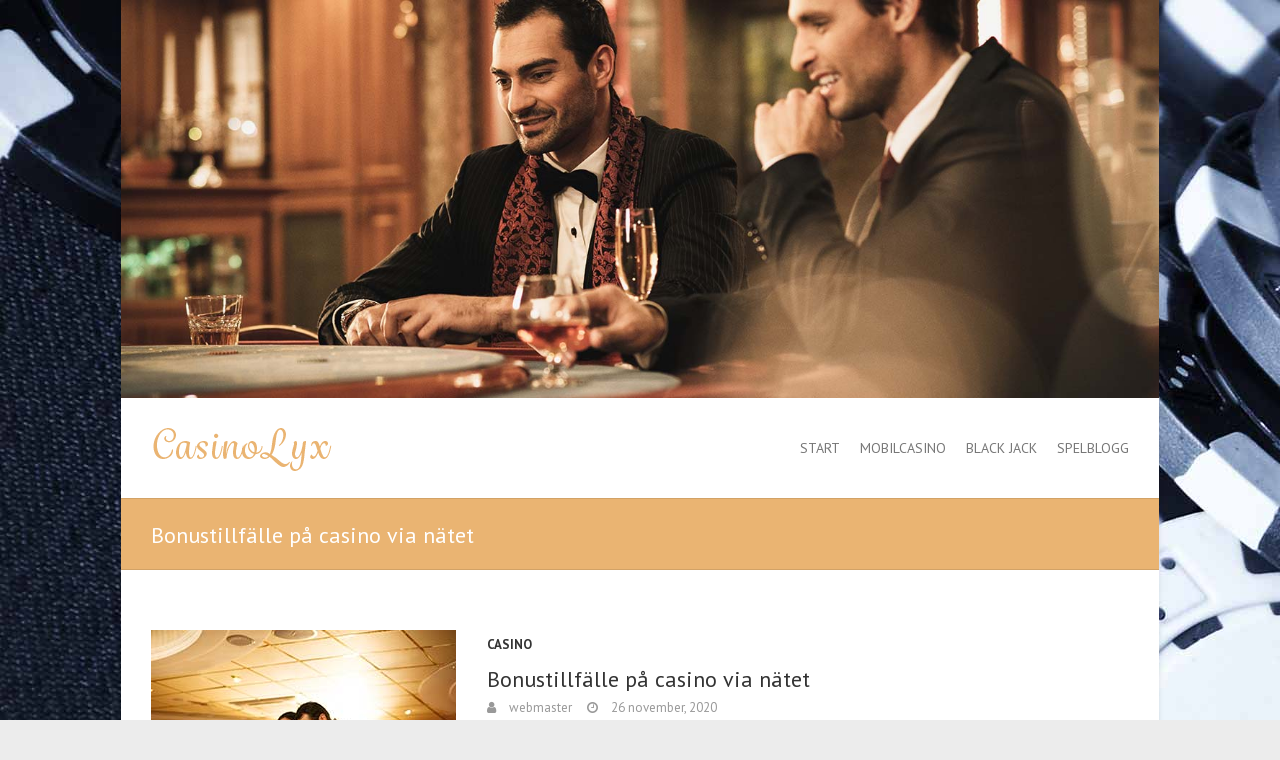

--- FILE ---
content_type: text/html; charset=UTF-8
request_url: https://casinolyx.se/bonustillfalle-pa-casino-via-natet/
body_size: 8892
content:
<!DOCTYPE html>
<!--[if IE 7]>
<html class="ie ie7" dir="ltr" lang="sv-SE"
	prefix="og: https://ogp.me/ns#" >
<![endif]-->
<!--[if IE 8]>
<html class="ie ie8" dir="ltr" lang="sv-SE"
	prefix="og: https://ogp.me/ns#" >
<![endif]-->
<!--[if !(IE 7) | !(IE 8) ]><!-->
<html dir="ltr" lang="sv-SE"
	prefix="og: https://ogp.me/ns#" >
<!--<![endif]-->
<head>
<meta charset="UTF-8" />
<meta name="viewport" content="width=device-width">
<link rel="profile" href="https://gmpg.org/xfn/11" />
<link rel="pingback" href="https://casinolyx.se/xmlrpc.php" />
<title>Bonustillfälle på casino via nätet | Casinolyx</title>

		<!-- All in One SEO 4.3.3 - aioseo.com -->
		<meta name="description" content="Att bli erbjuden en summa pengar utan någon särskild ansträngning är en dröm för många. Men faktum är att denna dröm kan förverkligas. På bonus casinon delas bonusar ut till de allra flesta spelare. Detta är ett sätt att locka till sig kunder, men det ger spelaren en stor fördel. Med bonusen kan spelaren spela" />
		<meta name="robots" content="max-image-preview:large" />
		<link rel="canonical" href="https://casinolyx.se/bonustillfalle-pa-casino-via-natet/" />
		<meta name="generator" content="All in One SEO (AIOSEO) 4.3.3 " />
		<meta property="og:locale" content="sv_SE" />
		<meta property="og:site_name" content="Casinolyx | För dig som uppskattar Casinon!" />
		<meta property="og:type" content="article" />
		<meta property="og:title" content="Bonustillfälle på casino via nätet | Casinolyx" />
		<meta property="og:description" content="Att bli erbjuden en summa pengar utan någon särskild ansträngning är en dröm för många. Men faktum är att denna dröm kan förverkligas. På bonus casinon delas bonusar ut till de allra flesta spelare. Detta är ett sätt att locka till sig kunder, men det ger spelaren en stor fördel. Med bonusen kan spelaren spela" />
		<meta property="og:url" content="https://casinolyx.se/bonustillfalle-pa-casino-via-natet/" />
		<meta property="article:published_time" content="2020-11-26T13:20:43+00:00" />
		<meta property="article:modified_time" content="2020-11-23T17:40:29+00:00" />
		<meta name="twitter:card" content="summary" />
		<meta name="twitter:title" content="Bonustillfälle på casino via nätet | Casinolyx" />
		<meta name="twitter:description" content="Att bli erbjuden en summa pengar utan någon särskild ansträngning är en dröm för många. Men faktum är att denna dröm kan förverkligas. På bonus casinon delas bonusar ut till de allra flesta spelare. Detta är ett sätt att locka till sig kunder, men det ger spelaren en stor fördel. Med bonusen kan spelaren spela" />
		<script type="application/ld+json" class="aioseo-schema">
			{"@context":"https:\/\/schema.org","@graph":[{"@type":"Article","@id":"https:\/\/casinolyx.se\/bonustillfalle-pa-casino-via-natet\/#article","name":"Bonustillf\u00e4lle p\u00e5 casino via n\u00e4tet | Casinolyx","headline":"Bonustillf\u00e4lle p\u00e5 casino via n\u00e4tet","author":{"@id":"https:\/\/casinolyx.se\/author\/webmaster\/#author"},"publisher":{"@id":"https:\/\/casinolyx.se\/#organization"},"datePublished":"2020-11-26T13:20:43+01:00","dateModified":"2020-11-23T17:40:29+01:00","inLanguage":"sv-SE","mainEntityOfPage":{"@id":"https:\/\/casinolyx.se\/bonustillfalle-pa-casino-via-natet\/#webpage"},"isPartOf":{"@id":"https:\/\/casinolyx.se\/bonustillfalle-pa-casino-via-natet\/#webpage"},"articleSection":"Casino"},{"@type":"BreadcrumbList","@id":"https:\/\/casinolyx.se\/bonustillfalle-pa-casino-via-natet\/#breadcrumblist","itemListElement":[{"@type":"ListItem","@id":"https:\/\/casinolyx.se\/#listItem","position":1,"item":{"@type":"WebPage","@id":"https:\/\/casinolyx.se\/","name":"Hem","description":"Att hitta r\u00e4tt bland alla n\u00e4tcasinon p\u00e5 marknaden \u00e4r inte l\u00e4tt f\u00f6r gemene man, d\u00e5 det stora antalet n\u00e4tcasinon kan te sig rakt av skr\u00e4mmande f\u00f6r en nyb\u00f6rjare. Som tur \u00e4r s\u00e5 finns det alldeles utm\u00e4rkta guider som guidar dig genom denna fantastiska v\u00e4rld fylld av spel och underh\u00e5llning. Ett n\u00e4tcasino \u00e4r en digital version","url":"https:\/\/casinolyx.se\/"},"nextItem":"https:\/\/casinolyx.se\/bonustillfalle-pa-casino-via-natet\/#listItem"},{"@type":"ListItem","@id":"https:\/\/casinolyx.se\/bonustillfalle-pa-casino-via-natet\/#listItem","position":2,"item":{"@type":"WebPage","@id":"https:\/\/casinolyx.se\/bonustillfalle-pa-casino-via-natet\/","name":"Bonustillf\u00e4lle p\u00e5 casino via n\u00e4tet","description":"Att bli erbjuden en summa pengar utan n\u00e5gon s\u00e4rskild anstr\u00e4ngning \u00e4r en dr\u00f6m f\u00f6r m\u00e5nga. Men faktum \u00e4r att denna dr\u00f6m kan f\u00f6rverkligas. P\u00e5 bonus casinon delas bonusar ut till de allra flesta spelare. Detta \u00e4r ett s\u00e4tt att locka till sig kunder, men det ger spelaren en stor f\u00f6rdel. Med bonusen kan spelaren spela","url":"https:\/\/casinolyx.se\/bonustillfalle-pa-casino-via-natet\/"},"previousItem":"https:\/\/casinolyx.se\/#listItem"}]},{"@type":"Organization","@id":"https:\/\/casinolyx.se\/#organization","name":"Casinolyx","url":"https:\/\/casinolyx.se\/"},{"@type":"Person","@id":"https:\/\/casinolyx.se\/author\/webmaster\/#author","url":"https:\/\/casinolyx.se\/author\/webmaster\/","name":"webmaster","image":{"@type":"ImageObject","@id":"https:\/\/casinolyx.se\/bonustillfalle-pa-casino-via-natet\/#authorImage","url":"https:\/\/secure.gravatar.com\/avatar\/1befdccf3035f9389e302a974e78dca1?s=96&d=mm&r=g","width":96,"height":96,"caption":"webmaster"}},{"@type":"WebPage","@id":"https:\/\/casinolyx.se\/bonustillfalle-pa-casino-via-natet\/#webpage","url":"https:\/\/casinolyx.se\/bonustillfalle-pa-casino-via-natet\/","name":"Bonustillf\u00e4lle p\u00e5 casino via n\u00e4tet | Casinolyx","description":"Att bli erbjuden en summa pengar utan n\u00e5gon s\u00e4rskild anstr\u00e4ngning \u00e4r en dr\u00f6m f\u00f6r m\u00e5nga. Men faktum \u00e4r att denna dr\u00f6m kan f\u00f6rverkligas. P\u00e5 bonus casinon delas bonusar ut till de allra flesta spelare. Detta \u00e4r ett s\u00e4tt att locka till sig kunder, men det ger spelaren en stor f\u00f6rdel. Med bonusen kan spelaren spela","inLanguage":"sv-SE","isPartOf":{"@id":"https:\/\/casinolyx.se\/#website"},"breadcrumb":{"@id":"https:\/\/casinolyx.se\/bonustillfalle-pa-casino-via-natet\/#breadcrumblist"},"author":{"@id":"https:\/\/casinolyx.se\/author\/webmaster\/#author"},"creator":{"@id":"https:\/\/casinolyx.se\/author\/webmaster\/#author"},"datePublished":"2020-11-26T13:20:43+01:00","dateModified":"2020-11-23T17:40:29+01:00"},{"@type":"WebSite","@id":"https:\/\/casinolyx.se\/#website","url":"https:\/\/casinolyx.se\/","name":"Casinolyx","description":"F\u00f6r dig som uppskattar Casinon!","inLanguage":"sv-SE","publisher":{"@id":"https:\/\/casinolyx.se\/#organization"}}]}
		</script>
		<!-- All in One SEO -->

<link rel='dns-prefetch' href='//fonts.googleapis.com' />
<link rel="alternate" type="application/rss+xml" title="Casinolyx &raquo; Webbflöde" href="https://casinolyx.se/feed/" />
<link rel="alternate" type="application/rss+xml" title="Casinolyx &raquo; kommentarsflöde" href="https://casinolyx.se/comments/feed/" />
<script type="text/javascript">
window._wpemojiSettings = {"baseUrl":"https:\/\/s.w.org\/images\/core\/emoji\/14.0.0\/72x72\/","ext":".png","svgUrl":"https:\/\/s.w.org\/images\/core\/emoji\/14.0.0\/svg\/","svgExt":".svg","source":{"concatemoji":"https:\/\/casinolyx.se\/wp-includes\/js\/wp-emoji-release.min.js?ver=6.1.9"}};
/*! This file is auto-generated */
!function(e,a,t){var n,r,o,i=a.createElement("canvas"),p=i.getContext&&i.getContext("2d");function s(e,t){var a=String.fromCharCode,e=(p.clearRect(0,0,i.width,i.height),p.fillText(a.apply(this,e),0,0),i.toDataURL());return p.clearRect(0,0,i.width,i.height),p.fillText(a.apply(this,t),0,0),e===i.toDataURL()}function c(e){var t=a.createElement("script");t.src=e,t.defer=t.type="text/javascript",a.getElementsByTagName("head")[0].appendChild(t)}for(o=Array("flag","emoji"),t.supports={everything:!0,everythingExceptFlag:!0},r=0;r<o.length;r++)t.supports[o[r]]=function(e){if(p&&p.fillText)switch(p.textBaseline="top",p.font="600 32px Arial",e){case"flag":return s([127987,65039,8205,9895,65039],[127987,65039,8203,9895,65039])?!1:!s([55356,56826,55356,56819],[55356,56826,8203,55356,56819])&&!s([55356,57332,56128,56423,56128,56418,56128,56421,56128,56430,56128,56423,56128,56447],[55356,57332,8203,56128,56423,8203,56128,56418,8203,56128,56421,8203,56128,56430,8203,56128,56423,8203,56128,56447]);case"emoji":return!s([129777,127995,8205,129778,127999],[129777,127995,8203,129778,127999])}return!1}(o[r]),t.supports.everything=t.supports.everything&&t.supports[o[r]],"flag"!==o[r]&&(t.supports.everythingExceptFlag=t.supports.everythingExceptFlag&&t.supports[o[r]]);t.supports.everythingExceptFlag=t.supports.everythingExceptFlag&&!t.supports.flag,t.DOMReady=!1,t.readyCallback=function(){t.DOMReady=!0},t.supports.everything||(n=function(){t.readyCallback()},a.addEventListener?(a.addEventListener("DOMContentLoaded",n,!1),e.addEventListener("load",n,!1)):(e.attachEvent("onload",n),a.attachEvent("onreadystatechange",function(){"complete"===a.readyState&&t.readyCallback()})),(e=t.source||{}).concatemoji?c(e.concatemoji):e.wpemoji&&e.twemoji&&(c(e.twemoji),c(e.wpemoji)))}(window,document,window._wpemojiSettings);
</script>
<style type="text/css">
img.wp-smiley,
img.emoji {
	display: inline !important;
	border: none !important;
	box-shadow: none !important;
	height: 1em !important;
	width: 1em !important;
	margin: 0 0.07em !important;
	vertical-align: -0.1em !important;
	background: none !important;
	padding: 0 !important;
}
</style>
	<link rel='stylesheet' id='wp-block-library-css' href='https://casinolyx.se/wp-includes/css/dist/block-library/style.min.css?ver=6.1.9' type='text/css' media='all' />
<link rel='stylesheet' id='classic-theme-styles-css' href='https://casinolyx.se/wp-includes/css/classic-themes.min.css?ver=1' type='text/css' media='all' />
<style id='global-styles-inline-css' type='text/css'>
body{--wp--preset--color--black: #000000;--wp--preset--color--cyan-bluish-gray: #abb8c3;--wp--preset--color--white: #ffffff;--wp--preset--color--pale-pink: #f78da7;--wp--preset--color--vivid-red: #cf2e2e;--wp--preset--color--luminous-vivid-orange: #ff6900;--wp--preset--color--luminous-vivid-amber: #fcb900;--wp--preset--color--light-green-cyan: #7bdcb5;--wp--preset--color--vivid-green-cyan: #00d084;--wp--preset--color--pale-cyan-blue: #8ed1fc;--wp--preset--color--vivid-cyan-blue: #0693e3;--wp--preset--color--vivid-purple: #9b51e0;--wp--preset--gradient--vivid-cyan-blue-to-vivid-purple: linear-gradient(135deg,rgba(6,147,227,1) 0%,rgb(155,81,224) 100%);--wp--preset--gradient--light-green-cyan-to-vivid-green-cyan: linear-gradient(135deg,rgb(122,220,180) 0%,rgb(0,208,130) 100%);--wp--preset--gradient--luminous-vivid-amber-to-luminous-vivid-orange: linear-gradient(135deg,rgba(252,185,0,1) 0%,rgba(255,105,0,1) 100%);--wp--preset--gradient--luminous-vivid-orange-to-vivid-red: linear-gradient(135deg,rgba(255,105,0,1) 0%,rgb(207,46,46) 100%);--wp--preset--gradient--very-light-gray-to-cyan-bluish-gray: linear-gradient(135deg,rgb(238,238,238) 0%,rgb(169,184,195) 100%);--wp--preset--gradient--cool-to-warm-spectrum: linear-gradient(135deg,rgb(74,234,220) 0%,rgb(151,120,209) 20%,rgb(207,42,186) 40%,rgb(238,44,130) 60%,rgb(251,105,98) 80%,rgb(254,248,76) 100%);--wp--preset--gradient--blush-light-purple: linear-gradient(135deg,rgb(255,206,236) 0%,rgb(152,150,240) 100%);--wp--preset--gradient--blush-bordeaux: linear-gradient(135deg,rgb(254,205,165) 0%,rgb(254,45,45) 50%,rgb(107,0,62) 100%);--wp--preset--gradient--luminous-dusk: linear-gradient(135deg,rgb(255,203,112) 0%,rgb(199,81,192) 50%,rgb(65,88,208) 100%);--wp--preset--gradient--pale-ocean: linear-gradient(135deg,rgb(255,245,203) 0%,rgb(182,227,212) 50%,rgb(51,167,181) 100%);--wp--preset--gradient--electric-grass: linear-gradient(135deg,rgb(202,248,128) 0%,rgb(113,206,126) 100%);--wp--preset--gradient--midnight: linear-gradient(135deg,rgb(2,3,129) 0%,rgb(40,116,252) 100%);--wp--preset--duotone--dark-grayscale: url('#wp-duotone-dark-grayscale');--wp--preset--duotone--grayscale: url('#wp-duotone-grayscale');--wp--preset--duotone--purple-yellow: url('#wp-duotone-purple-yellow');--wp--preset--duotone--blue-red: url('#wp-duotone-blue-red');--wp--preset--duotone--midnight: url('#wp-duotone-midnight');--wp--preset--duotone--magenta-yellow: url('#wp-duotone-magenta-yellow');--wp--preset--duotone--purple-green: url('#wp-duotone-purple-green');--wp--preset--duotone--blue-orange: url('#wp-duotone-blue-orange');--wp--preset--font-size--small: 13px;--wp--preset--font-size--medium: 20px;--wp--preset--font-size--large: 36px;--wp--preset--font-size--x-large: 42px;--wp--preset--spacing--20: 0.44rem;--wp--preset--spacing--30: 0.67rem;--wp--preset--spacing--40: 1rem;--wp--preset--spacing--50: 1.5rem;--wp--preset--spacing--60: 2.25rem;--wp--preset--spacing--70: 3.38rem;--wp--preset--spacing--80: 5.06rem;}:where(.is-layout-flex){gap: 0.5em;}body .is-layout-flow > .alignleft{float: left;margin-inline-start: 0;margin-inline-end: 2em;}body .is-layout-flow > .alignright{float: right;margin-inline-start: 2em;margin-inline-end: 0;}body .is-layout-flow > .aligncenter{margin-left: auto !important;margin-right: auto !important;}body .is-layout-constrained > .alignleft{float: left;margin-inline-start: 0;margin-inline-end: 2em;}body .is-layout-constrained > .alignright{float: right;margin-inline-start: 2em;margin-inline-end: 0;}body .is-layout-constrained > .aligncenter{margin-left: auto !important;margin-right: auto !important;}body .is-layout-constrained > :where(:not(.alignleft):not(.alignright):not(.alignfull)){max-width: var(--wp--style--global--content-size);margin-left: auto !important;margin-right: auto !important;}body .is-layout-constrained > .alignwide{max-width: var(--wp--style--global--wide-size);}body .is-layout-flex{display: flex;}body .is-layout-flex{flex-wrap: wrap;align-items: center;}body .is-layout-flex > *{margin: 0;}:where(.wp-block-columns.is-layout-flex){gap: 2em;}.has-black-color{color: var(--wp--preset--color--black) !important;}.has-cyan-bluish-gray-color{color: var(--wp--preset--color--cyan-bluish-gray) !important;}.has-white-color{color: var(--wp--preset--color--white) !important;}.has-pale-pink-color{color: var(--wp--preset--color--pale-pink) !important;}.has-vivid-red-color{color: var(--wp--preset--color--vivid-red) !important;}.has-luminous-vivid-orange-color{color: var(--wp--preset--color--luminous-vivid-orange) !important;}.has-luminous-vivid-amber-color{color: var(--wp--preset--color--luminous-vivid-amber) !important;}.has-light-green-cyan-color{color: var(--wp--preset--color--light-green-cyan) !important;}.has-vivid-green-cyan-color{color: var(--wp--preset--color--vivid-green-cyan) !important;}.has-pale-cyan-blue-color{color: var(--wp--preset--color--pale-cyan-blue) !important;}.has-vivid-cyan-blue-color{color: var(--wp--preset--color--vivid-cyan-blue) !important;}.has-vivid-purple-color{color: var(--wp--preset--color--vivid-purple) !important;}.has-black-background-color{background-color: var(--wp--preset--color--black) !important;}.has-cyan-bluish-gray-background-color{background-color: var(--wp--preset--color--cyan-bluish-gray) !important;}.has-white-background-color{background-color: var(--wp--preset--color--white) !important;}.has-pale-pink-background-color{background-color: var(--wp--preset--color--pale-pink) !important;}.has-vivid-red-background-color{background-color: var(--wp--preset--color--vivid-red) !important;}.has-luminous-vivid-orange-background-color{background-color: var(--wp--preset--color--luminous-vivid-orange) !important;}.has-luminous-vivid-amber-background-color{background-color: var(--wp--preset--color--luminous-vivid-amber) !important;}.has-light-green-cyan-background-color{background-color: var(--wp--preset--color--light-green-cyan) !important;}.has-vivid-green-cyan-background-color{background-color: var(--wp--preset--color--vivid-green-cyan) !important;}.has-pale-cyan-blue-background-color{background-color: var(--wp--preset--color--pale-cyan-blue) !important;}.has-vivid-cyan-blue-background-color{background-color: var(--wp--preset--color--vivid-cyan-blue) !important;}.has-vivid-purple-background-color{background-color: var(--wp--preset--color--vivid-purple) !important;}.has-black-border-color{border-color: var(--wp--preset--color--black) !important;}.has-cyan-bluish-gray-border-color{border-color: var(--wp--preset--color--cyan-bluish-gray) !important;}.has-white-border-color{border-color: var(--wp--preset--color--white) !important;}.has-pale-pink-border-color{border-color: var(--wp--preset--color--pale-pink) !important;}.has-vivid-red-border-color{border-color: var(--wp--preset--color--vivid-red) !important;}.has-luminous-vivid-orange-border-color{border-color: var(--wp--preset--color--luminous-vivid-orange) !important;}.has-luminous-vivid-amber-border-color{border-color: var(--wp--preset--color--luminous-vivid-amber) !important;}.has-light-green-cyan-border-color{border-color: var(--wp--preset--color--light-green-cyan) !important;}.has-vivid-green-cyan-border-color{border-color: var(--wp--preset--color--vivid-green-cyan) !important;}.has-pale-cyan-blue-border-color{border-color: var(--wp--preset--color--pale-cyan-blue) !important;}.has-vivid-cyan-blue-border-color{border-color: var(--wp--preset--color--vivid-cyan-blue) !important;}.has-vivid-purple-border-color{border-color: var(--wp--preset--color--vivid-purple) !important;}.has-vivid-cyan-blue-to-vivid-purple-gradient-background{background: var(--wp--preset--gradient--vivid-cyan-blue-to-vivid-purple) !important;}.has-light-green-cyan-to-vivid-green-cyan-gradient-background{background: var(--wp--preset--gradient--light-green-cyan-to-vivid-green-cyan) !important;}.has-luminous-vivid-amber-to-luminous-vivid-orange-gradient-background{background: var(--wp--preset--gradient--luminous-vivid-amber-to-luminous-vivid-orange) !important;}.has-luminous-vivid-orange-to-vivid-red-gradient-background{background: var(--wp--preset--gradient--luminous-vivid-orange-to-vivid-red) !important;}.has-very-light-gray-to-cyan-bluish-gray-gradient-background{background: var(--wp--preset--gradient--very-light-gray-to-cyan-bluish-gray) !important;}.has-cool-to-warm-spectrum-gradient-background{background: var(--wp--preset--gradient--cool-to-warm-spectrum) !important;}.has-blush-light-purple-gradient-background{background: var(--wp--preset--gradient--blush-light-purple) !important;}.has-blush-bordeaux-gradient-background{background: var(--wp--preset--gradient--blush-bordeaux) !important;}.has-luminous-dusk-gradient-background{background: var(--wp--preset--gradient--luminous-dusk) !important;}.has-pale-ocean-gradient-background{background: var(--wp--preset--gradient--pale-ocean) !important;}.has-electric-grass-gradient-background{background: var(--wp--preset--gradient--electric-grass) !important;}.has-midnight-gradient-background{background: var(--wp--preset--gradient--midnight) !important;}.has-small-font-size{font-size: var(--wp--preset--font-size--small) !important;}.has-medium-font-size{font-size: var(--wp--preset--font-size--medium) !important;}.has-large-font-size{font-size: var(--wp--preset--font-size--large) !important;}.has-x-large-font-size{font-size: var(--wp--preset--font-size--x-large) !important;}
.wp-block-navigation a:where(:not(.wp-element-button)){color: inherit;}
:where(.wp-block-columns.is-layout-flex){gap: 2em;}
.wp-block-pullquote{font-size: 1.5em;line-height: 1.6;}
</style>
<link rel='stylesheet' id='interface_style-css' href='https://casinolyx.se/wp-content/themes/interface/style.css?ver=6.1.9' type='text/css' media='all' />
<link rel='stylesheet' id='interface-font-awesome-css' href='https://casinolyx.se/wp-content/themes/interface/font-awesome/css/font-awesome.css?ver=6.1.9' type='text/css' media='all' />
<link rel='stylesheet' id='interface-responsive-css' href='https://casinolyx.se/wp-content/themes/interface/css/responsive.css?ver=6.1.9' type='text/css' media='all' />
<link rel='stylesheet' id='google_fonts-css' href='//fonts.googleapis.com/css?family=PT+Sans%3A400%2C700italic%2C700%2C400italic&#038;ver=6.1.9' type='text/css' media='all' />
<!--[if lt IE 9]>
<script type='text/javascript' src='https://casinolyx.se/wp-content/themes/interface/js/html5.min.js?ver=3.7.3' id='html5-js'></script>
<![endif]-->
<script type='text/javascript' src='https://casinolyx.se/wp-includes/js/jquery/jquery.min.js?ver=3.6.1' id='jquery-core-js'></script>
<script type='text/javascript' src='https://casinolyx.se/wp-includes/js/jquery/jquery-migrate.min.js?ver=3.3.2' id='jquery-migrate-js'></script>
<script type='text/javascript' src='https://casinolyx.se/wp-content/themes/interface/js/backtotop.js?ver=6.1.9' id='backtotop-js'></script>
<script type='text/javascript' src='https://casinolyx.se/wp-content/themes/interface/js/scripts.js?ver=6.1.9' id='scripts-js'></script>
<link rel="https://api.w.org/" href="https://casinolyx.se/wp-json/" /><link rel="alternate" type="application/json" href="https://casinolyx.se/wp-json/wp/v2/posts/77" /><link rel="EditURI" type="application/rsd+xml" title="RSD" href="https://casinolyx.se/xmlrpc.php?rsd" />
<link rel="wlwmanifest" type="application/wlwmanifest+xml" href="https://casinolyx.se/wp-includes/wlwmanifest.xml" />
<meta name="generator" content="WordPress 6.1.9" />
<link rel='shortlink' href='https://casinolyx.se/?p=77' />
<link rel="alternate" type="application/json+oembed" href="https://casinolyx.se/wp-json/oembed/1.0/embed?url=https%3A%2F%2Fcasinolyx.se%2Fbonustillfalle-pa-casino-via-natet%2F" />
<link rel="alternate" type="text/xml+oembed" href="https://casinolyx.se/wp-json/oembed/1.0/embed?url=https%3A%2F%2Fcasinolyx.se%2Fbonustillfalle-pa-casino-via-natet%2F&#038;format=xml" />
		<style type="text/css">
        .search-toggle, #search-box {
        display: none;
        }
        .hgroup-right {
        padding-right: 0;
        }
        </style>
        <style type="text/css" id="custom-background-css">
body.custom-background { background-image: url("https://casinolyx.se/wp-content/uploads/2015/09/casinolyx-bg.jpg"); background-position: left top; background-size: auto; background-repeat: repeat; background-attachment: scroll; }
</style>
	<style id="sccss">@import url(https://fonts.googleapis.com/css?family=Dancing+Script);
/* Enter Your Custom CSS Here */
.entry-content h2 {font-family: 'Dancing Script', cursive; color:#eab472; font-size:2.4em;}
header.entry-header {margin-bottom:10px; padding:5px 0;}

#access a:hover,
#access ul li.current-menu-item a,
#access ul li.current_page_ancestor a,
#access ul li.current-menu-ancestor a,
#access ul li.current_page_item a,
#access ul li:hover > a {
	color: #eab472;
}

input[type="reset"],
input[type="button"],
input[type="submit"] {
	border: 0 none;
	cursor: pointer;
	margin-bottom: 30px;
	color: #fff;
	font-size: 14px;
	font-weight: bold;
	text-transform: uppercase;
	display: block;
	text-align: center;
	height: 40px;
	padding: 0px 20px;
	margin-top: 5px;
	-webkit-border-radius: 3px;
	-moz-border-radius: 3px;
	border-radius: 3px;
	background-color: #eab472;
	-ms-transition: all 0.3s ease-out;
	-moz-transition: all 0.3s ease-out;
	-webkit-transition: all 0.3s ease-out;
	-o-transition: all 0.3s ease-out;
	transition: all 0.3s ease-out;
}
.site-logo {margin-top:10px;}

.page-title-wrap {
	background-color: #eab472;
	border-top: 1px solid rgba(0, 0, 0, 0.1);
	border-bottom: 1px solid rgba(0, 0, 0, 0.1);
	padding: 20px 0;
	margin-top: -1px;
}</style></head>

<body class="post-template-default single single-post postid-77 single-format-standard custom-background left-sidebar-template narrow-layout">
<svg xmlns="http://www.w3.org/2000/svg" viewBox="0 0 0 0" width="0" height="0" focusable="false" role="none" style="visibility: hidden; position: absolute; left: -9999px; overflow: hidden;" ><defs><filter id="wp-duotone-dark-grayscale"><feColorMatrix color-interpolation-filters="sRGB" type="matrix" values=" .299 .587 .114 0 0 .299 .587 .114 0 0 .299 .587 .114 0 0 .299 .587 .114 0 0 " /><feComponentTransfer color-interpolation-filters="sRGB" ><feFuncR type="table" tableValues="0 0.49803921568627" /><feFuncG type="table" tableValues="0 0.49803921568627" /><feFuncB type="table" tableValues="0 0.49803921568627" /><feFuncA type="table" tableValues="1 1" /></feComponentTransfer><feComposite in2="SourceGraphic" operator="in" /></filter></defs></svg><svg xmlns="http://www.w3.org/2000/svg" viewBox="0 0 0 0" width="0" height="0" focusable="false" role="none" style="visibility: hidden; position: absolute; left: -9999px; overflow: hidden;" ><defs><filter id="wp-duotone-grayscale"><feColorMatrix color-interpolation-filters="sRGB" type="matrix" values=" .299 .587 .114 0 0 .299 .587 .114 0 0 .299 .587 .114 0 0 .299 .587 .114 0 0 " /><feComponentTransfer color-interpolation-filters="sRGB" ><feFuncR type="table" tableValues="0 1" /><feFuncG type="table" tableValues="0 1" /><feFuncB type="table" tableValues="0 1" /><feFuncA type="table" tableValues="1 1" /></feComponentTransfer><feComposite in2="SourceGraphic" operator="in" /></filter></defs></svg><svg xmlns="http://www.w3.org/2000/svg" viewBox="0 0 0 0" width="0" height="0" focusable="false" role="none" style="visibility: hidden; position: absolute; left: -9999px; overflow: hidden;" ><defs><filter id="wp-duotone-purple-yellow"><feColorMatrix color-interpolation-filters="sRGB" type="matrix" values=" .299 .587 .114 0 0 .299 .587 .114 0 0 .299 .587 .114 0 0 .299 .587 .114 0 0 " /><feComponentTransfer color-interpolation-filters="sRGB" ><feFuncR type="table" tableValues="0.54901960784314 0.98823529411765" /><feFuncG type="table" tableValues="0 1" /><feFuncB type="table" tableValues="0.71764705882353 0.25490196078431" /><feFuncA type="table" tableValues="1 1" /></feComponentTransfer><feComposite in2="SourceGraphic" operator="in" /></filter></defs></svg><svg xmlns="http://www.w3.org/2000/svg" viewBox="0 0 0 0" width="0" height="0" focusable="false" role="none" style="visibility: hidden; position: absolute; left: -9999px; overflow: hidden;" ><defs><filter id="wp-duotone-blue-red"><feColorMatrix color-interpolation-filters="sRGB" type="matrix" values=" .299 .587 .114 0 0 .299 .587 .114 0 0 .299 .587 .114 0 0 .299 .587 .114 0 0 " /><feComponentTransfer color-interpolation-filters="sRGB" ><feFuncR type="table" tableValues="0 1" /><feFuncG type="table" tableValues="0 0.27843137254902" /><feFuncB type="table" tableValues="0.5921568627451 0.27843137254902" /><feFuncA type="table" tableValues="1 1" /></feComponentTransfer><feComposite in2="SourceGraphic" operator="in" /></filter></defs></svg><svg xmlns="http://www.w3.org/2000/svg" viewBox="0 0 0 0" width="0" height="0" focusable="false" role="none" style="visibility: hidden; position: absolute; left: -9999px; overflow: hidden;" ><defs><filter id="wp-duotone-midnight"><feColorMatrix color-interpolation-filters="sRGB" type="matrix" values=" .299 .587 .114 0 0 .299 .587 .114 0 0 .299 .587 .114 0 0 .299 .587 .114 0 0 " /><feComponentTransfer color-interpolation-filters="sRGB" ><feFuncR type="table" tableValues="0 0" /><feFuncG type="table" tableValues="0 0.64705882352941" /><feFuncB type="table" tableValues="0 1" /><feFuncA type="table" tableValues="1 1" /></feComponentTransfer><feComposite in2="SourceGraphic" operator="in" /></filter></defs></svg><svg xmlns="http://www.w3.org/2000/svg" viewBox="0 0 0 0" width="0" height="0" focusable="false" role="none" style="visibility: hidden; position: absolute; left: -9999px; overflow: hidden;" ><defs><filter id="wp-duotone-magenta-yellow"><feColorMatrix color-interpolation-filters="sRGB" type="matrix" values=" .299 .587 .114 0 0 .299 .587 .114 0 0 .299 .587 .114 0 0 .299 .587 .114 0 0 " /><feComponentTransfer color-interpolation-filters="sRGB" ><feFuncR type="table" tableValues="0.78039215686275 1" /><feFuncG type="table" tableValues="0 0.94901960784314" /><feFuncB type="table" tableValues="0.35294117647059 0.47058823529412" /><feFuncA type="table" tableValues="1 1" /></feComponentTransfer><feComposite in2="SourceGraphic" operator="in" /></filter></defs></svg><svg xmlns="http://www.w3.org/2000/svg" viewBox="0 0 0 0" width="0" height="0" focusable="false" role="none" style="visibility: hidden; position: absolute; left: -9999px; overflow: hidden;" ><defs><filter id="wp-duotone-purple-green"><feColorMatrix color-interpolation-filters="sRGB" type="matrix" values=" .299 .587 .114 0 0 .299 .587 .114 0 0 .299 .587 .114 0 0 .299 .587 .114 0 0 " /><feComponentTransfer color-interpolation-filters="sRGB" ><feFuncR type="table" tableValues="0.65098039215686 0.40392156862745" /><feFuncG type="table" tableValues="0 1" /><feFuncB type="table" tableValues="0.44705882352941 0.4" /><feFuncA type="table" tableValues="1 1" /></feComponentTransfer><feComposite in2="SourceGraphic" operator="in" /></filter></defs></svg><svg xmlns="http://www.w3.org/2000/svg" viewBox="0 0 0 0" width="0" height="0" focusable="false" role="none" style="visibility: hidden; position: absolute; left: -9999px; overflow: hidden;" ><defs><filter id="wp-duotone-blue-orange"><feColorMatrix color-interpolation-filters="sRGB" type="matrix" values=" .299 .587 .114 0 0 .299 .587 .114 0 0 .299 .587 .114 0 0 .299 .587 .114 0 0 " /><feComponentTransfer color-interpolation-filters="sRGB" ><feFuncR type="table" tableValues="0.098039215686275 1" /><feFuncG type="table" tableValues="0 0.66274509803922" /><feFuncB type="table" tableValues="0.84705882352941 0.41960784313725" /><feFuncA type="table" tableValues="1 1" /></feComponentTransfer><feComposite in2="SourceGraphic" operator="in" /></filter></defs></svg><div class="wrapper">
<header id="branding" >
  <div class="social-profiles clearfix">
					<ul>
				</ul>
				</div><!-- .social-profiles --><a href="https://casinolyx.se/"><img src="https://casinolyx.se/wp-content/uploads/2015/09/casino-casinolyx-header.jpg" class="header-image" width="1440" height="552" alt="Casinolyx"> </a>
<div class="hgroup-wrap">
  <div class="container clearfix">
    <section id="site-logo" class="clearfix">
      							      <h2 id="site-title"> <a href="https://casinolyx.se/" title="Casinolyx" rel="home"> <img src="https://casinolyx.se/wp-content/uploads/2015/09/casinolyx-logo.png" alt="Casinolyx"> </a> </h2>
          </section>
    <!-- #site-logo -->
    <button class="menu-toggle">Responsive Menu</button>
    <section class="hgroup-right">
      <nav id="access" class="clearfix"><ul class="nav-menu"><li id="menu-item-5" class="startlink menu-item menu-item-type-custom menu-item-object-custom menu-item-5"><a href="/">Start</a></li>
<li id="menu-item-21" class="menu-item menu-item-type-post_type menu-item-object-page menu-item-21"><a href="https://casinolyx.se/mobilcasino/">Mobilcasino</a></li>
<li id="menu-item-22" class="menu-item menu-item-type-post_type menu-item-object-page menu-item-22"><a href="https://casinolyx.se/black-jack/">Black Jack</a></li>
<li id="menu-item-20" class="menu-item menu-item-type-post_type menu-item-object-page current_page_parent menu-item-20"><a href="https://casinolyx.se/spelblogg/">Spelblogg</a></li>
</ul></nav><!-- #access -->      <div class="search-toggle"></div>
      <!-- .search-toggle -->
      <div id="search-box" class="hide">
        
<form action="https://casinolyx.se/" method="get" class="search-form clearfix">
  <label class="assistive-text">
    Search  </label>
  <input type="search" placeholder="Search" class="s field" name="s">
  <input type="submit" value="Search" class="search-submit">
</form>
<!-- .search-form -->
        <span class="arrow"></span> </div>
      <!-- #search-box --> 
    </section>
    <!-- .hgroup-right --> 
  </div>
  <!-- .container --> 
</div>
<!-- .hgroup-wrap -->

<div class="page-title-wrap">
  <div class="container clearfix">
    				    <h1 class="page-title">Bonustillfälle på casino via nätet</h1>
        <!-- .page-title --> 
  </div>
</div>
</header>
<div id="main">
<div class="container clearfix">

<div id="primary">
  <div id="content"><section id="post-77" class="post-77 post type-post status-publish format-standard hentry category-casino">
  <article>
        <header class="entry-header">
            <div class="entry-meta"> <span class="cat-links">
        <a href="https://casinolyx.se/category/casino/" rel="category tag">Casino</a>        </span><!-- .cat-links --> 
      </div>
      <!-- .entry-meta -->
     
      <h2 class="entry-title">
        Bonustillfälle på casino via nätet      </h2>
      <!-- .entry-title -->
      <div class="entry-meta clearfix">
        <div class="by-author vcard author"><span class="fn"><a href="https://casinolyx.se/author/webmaster/"  title="webmaster">
          webmaster          </a></span></div>
        <div class="date updated"><a href="https://casinolyx.se/bonustillfalle-pa-casino-via-natet/" title="14:20">
          26 november, 2020          </a></div>
              </div>
      <!-- .entry-meta --> 
    </header>
    <!-- .entry-header -->
        <div class="entry-content clearfix">
      <p>Att bli erbjuden en summa pengar utan någon särskild ansträngning är en dröm för många. Men faktum är att denna dröm kan förverkligas. På bonus casinon delas bonusar ut till de allra flesta spelare. Detta är ett sätt att locka till sig kunder, men det ger spelaren en stor fördel. Med bonusen kan spelaren spela mer och om turen är med så leder detta till vinst. Däremot så ser dessa bonusar alltid lite olika ut, beroende på vilket casino man befinner sig på. Dessutom är det vanligast att bonus från casinon ges på nätet, snarare än i “verkligheten” på fysiska casinon. På så sätt är det en fördel att vända sig till dessa casinon, som ofta är mer generösa. Dessutom är det enkelt att anmäla sig och förstå sig på hemsidan.</p>
<h2>Olika sorters bonusar</h2>
<p>Som nämnt finns det olika typer av casinon, både på nätet och i verkligheten. Dessutom finns det olika typer av bonusar. De allra vanligaste är:</p>
<ul>
<li>Välkomstbonus vid registrering</li>
<li>Insättningsbonus</li>
<li>Reload bonus</li>
<li>VIP bonus</li>
</ul>
<p>Nya spelare välkomnas ofta med en bonus strax efter registrering. Här finns sällan några krav, utan det enda som behövs är att registrera sig som medlem. En insättningsbonus däremot kräver att spelaren sätter in en del pengar. Bonusen brukar vara en del av det som sätts in, till exempel 10 % av summan som sattes in. En reload bonus är för den mer erfarne spelaren, då den ofta erhålls efter en tids spelande som ett tack för att vara en trogen kund. På samma sätt fungerar VIP-bonusen, men som man hör på namnet krävs det att vara en riktigt bra spelare. Man bör ligga högt rankad för att tå tillgång till bonusen, men den inkluderar fantastiska förmåner som ingen annan får.</p>
<h2>Casinon med bonus</h2>
<p>De flesta casinon erbjuder några eller alla av dessa bonusar. För den som vill hitta ett casino som erbjuder bonus är det inte alls svårt. Genom att söka på internet hittas en mängd olika casinon. Eftersom det finns så otroligt många casinon är det inte helt fel att använda sig av jämförelsesajter. Där visas olika casinon och både fördelar, nackdelar och omdömen visas. På så sätt kan varje spelare hittat det casino som känns rätt. Några vanliga casinon är “Comeon!”, “Betsafe” och “Casinostugan”. Det finns en uppsjö sidor via <a href="https://bonus-casinon.se/" target="_blank" rel="noopener noreferrer">https://bonus-casinon.se/</a>. Som intresserad går det att snabbt få en bild av utbudet som finns.</p>
<p>&nbsp;</p>
    </div>
      </header>
  
    <!-- entry content clearfix -->
    
    <ul class="default-wp-page clearfix">
  <li class="previous">
    <a href="https://casinolyx.se/spelet-roulette/" rel="prev"><span class="meta-nav">&larr;</span> Spelet roulette</a>  </li>
  <li class="next">
    <a href="https://casinolyx.se/casino-highroller-bonusar/" rel="next">Casino Highroller Bonusar <span class="meta-nav">&rarr;</span></a>  </li>
</ul>
  </article>
</section>
<!-- .post -->
</div><!-- #content --></div>
<!-- #primary -->

<div id="secondary">
  <aside id="text-2" class="widget widget_text">			<div class="textwidget"><img src="https://casinolyx.se/wp-content/uploads/2015/09/casino-casinolyx-play-with-style.jpg" style="max-width:100%;"></div>
		</aside><aside id="search-2" class="widget widget_search">
<form action="https://casinolyx.se/" method="get" class="search-form clearfix">
  <label class="assistive-text">
    Search  </label>
  <input type="search" placeholder="Search" class="s field" name="s">
  <input type="submit" value="Search" class="search-submit">
</form>
<!-- .search-form -->
</aside></div>
<!-- #secondary --></div>
<!-- .container -->
</div>
<!-- #main -->


<footer id="colophon" class="site-footer clearfix">
  

	<div id="site-generator">
				<div class="container clearfix"><div class="social-profiles clearfix">
					<ul>
				</ul>
				</div><!-- .social-profiles --><div class="copyright">Copyright &copy; 2026 <a href="https://casinolyx.se/" title="Casinolyx" ><span>Casinolyx</span></a>  | Theme by: <a href="http://themehorse.com" target="_blank" rel="noopener noreferrer" title="Theme Horse" ><span>Theme Horse</span></a>  | Powered by: <a href="http://wordpress.org" target="_blank" rel="noopener noreferrer" title="WordPress"><span>WordPress</span></a> </div><!-- .copyright --></div><!-- .container -->	
			</div><!-- #site-generator --><div class="back-to-top"><a href="#branding"> </a></div></footer>
</div>
<!-- .wrapper -->

<script defer src="https://static.cloudflareinsights.com/beacon.min.js/vcd15cbe7772f49c399c6a5babf22c1241717689176015" integrity="sha512-ZpsOmlRQV6y907TI0dKBHq9Md29nnaEIPlkf84rnaERnq6zvWvPUqr2ft8M1aS28oN72PdrCzSjY4U6VaAw1EQ==" data-cf-beacon='{"version":"2024.11.0","token":"2b0928da8d35465d8340db3c02cfe0db","r":1,"server_timing":{"name":{"cfCacheStatus":true,"cfEdge":true,"cfExtPri":true,"cfL4":true,"cfOrigin":true,"cfSpeedBrain":true},"location_startswith":null}}' crossorigin="anonymous"></script>
</body></html>